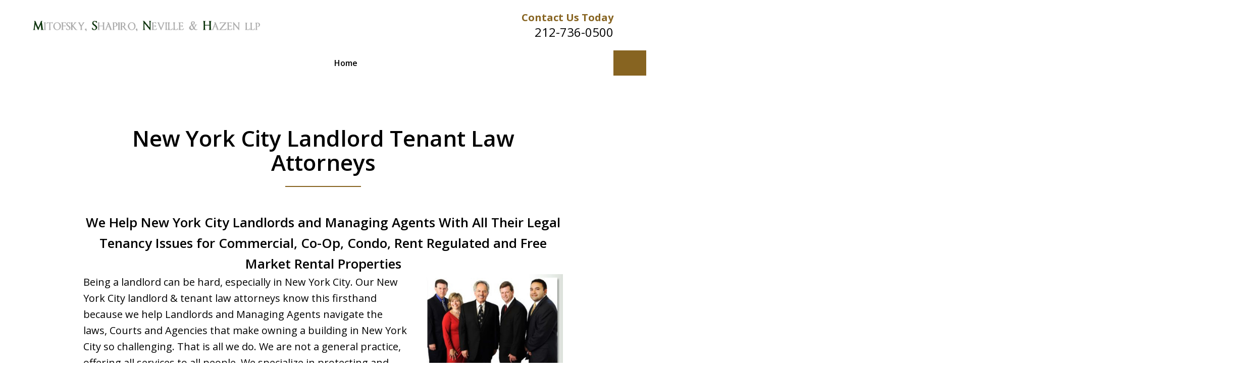

--- FILE ---
content_type: text/css
request_url: https://www.msnhlaw.com/styles/variables.css
body_size: 513
content:
:root{--main-font-family:Open Sans;--color-accent:#876421;--color-primary:#000000;--color-secondary:#373737;--color-highlight:#876421;--color-light:#ffffff;--color-light-gray:#eaeaea;--color-gray:#cecfcf;--color-medium-gray:#747474;--color-dark-gray:#333333;--color-gold:#faab00;--font-size-x-tiny:14px;--font-size-tiny:16px;--font-size-small:18px;--font-size-normal:20px;--font-size-large:22px;--font-size-x-large:24px;--font-size-x2-large:26px;--font-size-x3-large:30px;--font-size-x4-large:32px;--fw-button:400;--fw-headings:400;--header-background:#ffffff;--cta-label-color:#876421;--cta-phone-color:#000000;--topnav-color:#000000;--topnav-background:#ffffff;--topnav-border-color:#dbdbdb;--morebtn-background:#696969;--banner-bg-color:#EAEAEA;--banner-text-color-lvl1:#ffffff;--banner-text-color:#ffffff;--banner-fz-lvl1:45;--banner-fz-lvl2:80;--attorney-card-background:-webkit-image-set(url(/static/2024/02/attorney-bg-image.jpg.webp) 1x,url(/static/2024/02/attorney-bg-image.jpg) 1x);--attorney-card-bg:#f2f6f9;--attorney-card-heading-color:#000000;--attorney-card-name-fz:38px;--attorney-card-name-color:#000000;--attorney-card-text-color:#000000;--button-color:#876421;--button-text-color:#ffffff;--button-ghost-text-color-hover:#ffffff;--button-border-radius:5px;--reviews-icon-color:#f2f6f9;--list-item-width:650px;--list-item-fz:20px;--contact-form-list-fz:24px;--form-padding:20px;--form-spacing:20px;--form-fields-border-radius:5px;--ordered-list-items-spacing:20px;--ordered-list-numbers-size:36px;--ordered-list-numbers-spacing:14px;--form-background:-webkit-image-set(url(/static/2024/02/cf-bg-image.jpg.webp) 1x,url(/static/2024/02/cf-bg-image.jpg) 1x);--body-bg:#ffffff;--container-bg:#ffffff;--locations-icon-color:#20325a;--color-search:#644814;--search-button-text-color:#ffffff;--sidebar-left-divider:#ffffff;--localities-expander-color:#876421;--general-border-radius:5px;--footer-fz:18px;--footer-color:#000000;--footer-background:#ffffff;--chat-color:#ffffff;--chat-bg:#06357a;--breadcrumbs-sep:'»'}

--- FILE ---
content_type: text/css
request_url: https://www.msnhlaw.com/styles/variables.css
body_size: 516
content:
:root{--main-font-family:Open Sans;--color-accent:#876421;--color-primary:#000000;--color-secondary:#373737;--color-highlight:#876421;--color-light:#ffffff;--color-light-gray:#eaeaea;--color-gray:#cecfcf;--color-medium-gray:#747474;--color-dark-gray:#333333;--color-gold:#faab00;--font-size-x-tiny:14px;--font-size-tiny:16px;--font-size-small:18px;--font-size-normal:20px;--font-size-large:22px;--font-size-x-large:24px;--font-size-x2-large:26px;--font-size-x3-large:30px;--font-size-x4-large:32px;--fw-button:400;--fw-headings:400;--header-background:#ffffff;--cta-label-color:#876421;--cta-phone-color:#000000;--topnav-color:#000000;--topnav-background:#ffffff;--topnav-border-color:#dbdbdb;--morebtn-background:#696969;--banner-bg-color:#EAEAEA;--banner-text-color-lvl1:#ffffff;--banner-text-color:#ffffff;--banner-fz-lvl1:45;--banner-fz-lvl2:80;--attorney-card-background:-webkit-image-set(url(/static/2024/02/attorney-bg-image.jpg.webp) 1x,url(/static/2024/02/attorney-bg-image.jpg) 1x);--attorney-card-bg:#f2f6f9;--attorney-card-heading-color:#000000;--attorney-card-name-fz:38px;--attorney-card-name-color:#000000;--attorney-card-text-color:#000000;--button-color:#876421;--button-text-color:#ffffff;--button-ghost-text-color-hover:#ffffff;--button-border-radius:5px;--reviews-icon-color:#f2f6f9;--list-item-width:650px;--list-item-fz:20px;--contact-form-list-fz:24px;--form-padding:20px;--form-spacing:20px;--form-fields-border-radius:5px;--ordered-list-items-spacing:20px;--ordered-list-numbers-size:36px;--ordered-list-numbers-spacing:14px;--form-background:-webkit-image-set(url(/static/2024/02/cf-bg-image.jpg.webp) 1x,url(/static/2024/02/cf-bg-image.jpg) 1x);--body-bg:#ffffff;--container-bg:#ffffff;--locations-icon-color:#20325a;--color-search:#644814;--search-button-text-color:#ffffff;--sidebar-left-divider:#ffffff;--localities-expander-color:#876421;--general-border-radius:5px;--footer-fz:18px;--footer-color:#000000;--footer-background:#ffffff;--chat-color:#ffffff;--chat-bg:#06357a;--breadcrumbs-sep:'Â»'}

--- FILE ---
content_type: application/x-javascript
request_url: https://justatic.com/e/hazel/dist/main.js
body_size: 3362
content:
function q(){import("data:text/javascript,")}const j=()=>{let r;const n=[],s={vendor:void 0,id:void 0,src:void 0,thumbnail:void 0,title:void 0,initialized:!1,lazyload:!0,autoplay:!0,initinview:!1,onLoad:e=>{},onAppend:e=>{},onThumbnailLoad:e=>{}},a={regex:{youtube_nocookie:/(?:youtube-nocookie\.com\/\S*(?:(?:\/e(?:mbed))?\/|watch\?(?:\S*?&?v\=)))([a-zA-Z0-9_-]{6,11})/,youtube:/(?:youtube\.com\/\S*(?:(?:\/e(?:mbed))?\/|watch\?(?:\S*?&?v\=))|youtu\.be\/)([a-zA-Z0-9_-]{6,11})/,vimeo:/vimeo\.com\/(?:video\/)?([0-9]*)(?:\?|)/},condition:{youtube:e=>e&&e[1].length==11?e[1]:!1,youtube_nocookie:e=>e&&e[1].length==11?e[1]:!1,vimeo:e=>e&&e[1].length===10||e[1].length===9||e[1].length===8?e[1]:!1},src:{youtube:e=>"https://www.youtube.com/embed/".concat(e.id,"/?autoplay=").concat(e.autoplay?"1":"0","&").concat(e.query),youtube_nocookie:e=>"https://www.youtube-nocookie.com/watch?v=".concat(e.id,"&autoplay=").concat(e.autoplay?"1":"0","&").concat(e.query),vimeo:e=>"https://player.vimeo.com/video/".concat(e.id,"/?autoplay=").concat(e.autoplay?"1":"0","&").concat(e.query)},endpoint:e=>e.vendor==="youtube"?"https://noembed.com/embed?url=https://www.youtube.com/watch?v=".concat(e.id,"&autoplay=").concat(e.autoplay?"1":"0","&").concat(e.query):"https://noembed.com/embed?url=".concat(e.src),response:{title:e=>e.title,thumbnail:e=>e.thumbnail_url}};function f(e,...t){if(r=Object.assign({},s,t[0]),typeof e=="string"){const i=document.querySelectorAll(e);for(let o=0;o<i.length;o++)c(i[o])}else if(typeof e.length>"u")c(e);else for(let i=0;i<e.length;i++)c(e[i]);r.lazyload&&L()}function c(e){if(!(e instanceof HTMLElement)||e.classList.contains("lazyframe--loaded"))return;const t={el:e,settings:l(e)};t.el.addEventListener("click",()=>{t.el.appendChild(t.iframe),t.el.classList.add("lazyframe--activated");const i=e.querySelector("iframe");t.settings.onAppend.call(this,i)}),r.lazyload?b(t):d(t,!!t.settings.thumbnail)}function l(e){const t=Array.prototype.slice.apply(e.attributes).filter(o=>o.value!=="").reduce((o,u)=>{let _=u.name.indexOf("data-")===0?u.name.split("data-")[1]:u.name;return o[_]=u.value,o},{}),i=Object.assign({},r,t,{originalSrc:t.src,query:p(t.src)});if(i.vendor){const o=i.src.match(a.regex[i.vendor]);i.id=a.condition[i.vendor](o)}return i}function p(e){const t=e.split("?");return t[1]?t[1]:null}function y(e){return e.vendor?!e.title||!e.thumbnail:!1}function d(e){y(e.settings)?v(e,(t,i)=>{if(t)return;const o=i[0],u=i[1];if(u.settings.title||(u.settings.title=a.response.title(o)),!u.settings.thumbnail){const _=a.response.thumbnail(o);u.settings.thumbnail=_,e.settings.onThumbnailLoad.call(this,_)}b(u,!0)}):b(e,!0)}function v(e,t){const i=a.endpoint(e.settings),o=new XMLHttpRequest;o.open("GET",i,!0),o.onload=function(){if(o.status>=200&&o.status<400){const u=JSON.parse(o.responseText);t(null,[u,e])}else t(!0)},o.onerror=function(){t(!0)},o.send()}function h(e="Play"){const t=document.createElement("button");return t.type="button",t.classList.add("lf-play-btn"),t.innerHTML='<span class="visually-hidden">'.concat(e,"</span>"),t}function L(){const e=t=>{t.settings.initialized||(t.settings.initialized=!0,t.el.classList.add("lazyframe--loaded"),t.el.appendChild(h()),d(t),t.settings.initinview&&t.el.click(),t.settings.onLoad.call(this,t))};if("IntersectionObserver"in window){const t=new IntersectionObserver(i=>{i.forEach(o=>{if(o.isIntersecting){const u=n.find(_=>_.el==o.target);e(u),t.unobserve(o.target)}})});n.forEach(i=>{t.observe(i.el)})}else n.forEach(t=>{e(t)})}function b(e,t){if(e.iframe=A(e.settings),e.settings.thumbnail&&t){let i=e.settings.thumbnail,o="url(".concat(i,") 1x");i=i.replace(/\s/g,"").split(","),i.length>1&&(o="url(".concat(i[0],") 1x, url(").concat(i[1],") 1x")),e.el.style.backgroundImage="-webkit-image-set(".concat(o,")")}if(e.settings.title&&e.el.children.length===0){const i=document.createDocumentFragment(),o=document.createElement("span");o.className="lazyframe__title",o.innerHTML=e.settings.title,i.appendChild(o),e.el.appendChild(i)}r.lazyload||(e.el.classList.add("lazyframe--loaded"),e.settings.onLoad.call(this,e),n.push(e)),e.settings.initialized||n.push(e)}function A(e){const t=document.createDocumentFragment(),i=document.createElement("iframe");return e.vendor&&(e.src=a.src[e.vendor](e)),i.setAttribute("id","lazyframe-".concat(e.id)),i.setAttribute("src",e.src),i.setAttribute("frameborder",0),i.setAttribute("allowfullscreen",""),e.autoplay&&(i.allow="accelerometer; autoplay; encrypted-media; gyroscope; picture-in-picture"),t.appendChild(i),t}return f},D=j(),S=()=>{const r=Array.from(document.querySelectorAll(".lazy-background"));if(r.length)if("IntersectionObserver"in window){const n=new IntersectionObserver(s=>{s.forEach(a=>{if(a.isIntersecting){const f=a.target;f.classList.remove("lazy-background"),n.unobserve(f)}})});r.forEach(s=>{n.observe(s)})}else r.forEach(n=>{n.classList.remove("lazy-background")})},O=()=>{if(document.querySelector('[data-banner-id="consent"]'))return;const r=document.querySelectorAll("template[data-third-party]");Array.from(r).forEach(n=>{var a;const s=n.content.cloneNode(!0);(a=n.parentNode)==null||a.insertBefore(s,n.nextElementSibling)})},x=()=>{Array.from(document.querySelectorAll(".wp-block-table")).forEach(n=>{n.setAttribute("tabindex","0")})},$="modulepreload",I=function(r){return"https://justatic.com/e/hazel/dist/"+r},w={},m=function(n,s,a){if(!s||s.length===0)return n();const f=document.getElementsByTagName("link");return Promise.all(s.map(c=>{if(c=I(c),c in w)return;w[c]=!0;const l=c.endsWith(".css"),p=l?'[rel="stylesheet"]':"";if(!!a)for(let v=f.length-1;v>=0;v--){const h=f[v];if(h.href===c&&(!l||h.rel==="stylesheet"))return}else if(document.querySelector('link[href="'.concat(c,'"]').concat(p)))return;const d=document.createElement("link");if(d.rel=l?"stylesheet":$,l||(d.as="script",d.crossOrigin=""),d.href=c,document.head.appendChild(d),l)return new Promise((v,h)=>{d.addEventListener("load",v),d.addEventListener("error",()=>h(new Error("Unable to preload CSS for ".concat(c))))})})).then(()=>n()).catch(c=>{const l=new Event("vite:preloadError",{cancelable:!0});if(l.payload=c,window.dispatchEvent(l),!l.defaultPrevented)throw c})},T=(r,n)=>{const s=r[n];return s?typeof s=="function"?s():Promise.resolve(s):new Promise((a,f)=>{(typeof queueMicrotask=="function"?queueMicrotask:setTimeout)(f.bind(null,new Error("Unknown variable dynamic import: "+n)))})};function E(r){return window.activeDirectives=window.activeDirectives||[],window.activeDirectives.includes(r)}function k(r){E(r)||(window.activeDirectives=window.activeDirectives||[],window.activeDirectives.push(r))}async function R(r){return(await T(Object.assign({"../modules/classes/j-autocontrast/index.ts":()=>m(()=>import("./j-autocontrast-index.js?v=a6d64e536c"),[]),"../modules/classes/j-chat/index.ts":()=>m(()=>import("./j-chat-index.js?v=a6d64e536c"),[]),"../modules/classes/j-color-picker/index.ts":()=>m(()=>import("./j-color-picker-index.js?v=a6d64e536c"),[]),"../modules/classes/j-expander/index.ts":()=>m(()=>import("./j-expander-index.js?v=a6d64e536c"),[]),"../modules/classes/j-feeds/index.ts":()=>m(()=>import("./j-feeds-index.js?v=a6d64e536c"),[]),"../modules/classes/j-form/index.ts":()=>m(()=>import("./j-form-index.js?v=a6d64e536c"),[]),"../modules/classes/j-iframe-popup/index.ts":()=>m(()=>import("./j-iframe-popup-index.js?v=a6d64e536c"),[]),"../modules/classes/j-nav/index.ts":()=>m(()=>import("./j-nav-index.js?v=a6d64e536c"),[]),"../modules/classes/j-playlist/index.ts":()=>m(()=>import("./j-playlist-index.js?v=a6d64e536c"),[]),"../modules/classes/j-popup/index.ts":()=>m(()=>import("./j-popup-index.js?v=a6d64e536c"),[]),"../modules/classes/j-swipeable/index.ts":()=>m(()=>import("./j-swipeable-index.js?v=a6d64e536c"),[]),"../modules/classes/j-tabs/index.ts":()=>m(()=>import("./j-tabs-index.js?v=a6d64e536c"),[])}),"../modules/classes/".concat(r,"/index.ts"))).default}const g={importModule:R,isDirectiveRegistered:E,registerDirective:k};class P{constructor(n=[]){this.blocks={},this.directiveStatus=[],this.directives=n,window.j_directives={},this.j_directives_ready=new Promise(s=>{this.resolveDirectivesReady=s}),window.wait_for_j_directives_ready=()=>this.j_directives_ready,this.initSections()}initSections(){this.directiveStatus=this.directives.map(async n=>{if(g.isDirectiveRegistered(n))return!1;const s=document.querySelectorAll("[data-directive=".concat(n,"]")),a=document.querySelectorAll("template[data-third-party]"),f=Array.from(a).map(p=>Array.from(p.content.querySelectorAll("[data-directive=".concat(n,"]")))),c=Array.from(f).flat().filter(Boolean);if(!s.length&&!c.length)return!1;this.blocks[n]=[];const l=await g.importModule(n);return window.j_directives[n]=l,Array.from(s).forEach((p,y)=>{try{const d={instance:new l(p,n),loader:this};this.blocks[n][y]=d,p.removeAttribute("data-directive"),g.registerDirective(n)}catch(d){console.error(d)}}),!0})}async getBlocks(){return await Promise.all(this.directiveStatus),this.blocks}extendSettings(n){this.directives=[...this.directives,...n]}}document.addEventListener("DOMContentLoaded",function(){S(),O(),D(".lazyframe");const n=["j-nav","j-autocontrast","j-expander","j-playlist","j-swipeable","j-tabs","j-feeds","j-color-picker","j-form","j-iframe-popup","j-chat","j-popup"];try{const s=new P(n);s.getBlocks().then(a=>(s.resolveDirectivesReady&&s.resolveDirectivesReady(!0),a)).catch(a=>{console.error("Error setting j_directives status: ".concat(String(a)))})}catch(s){console.error("Error loading one or more modules: ".concat(String(s)))}document.addEventListener("scroll",()=>{const s=window.pageYOffset?"add":"remove";document.body.classList[s]("-scrolled")},{passive:!0}),window.pageYOffset&&document.body.classList.add("-scrolled"),x()});export{m as _,q as __vite_legacy_guard,D as l};
